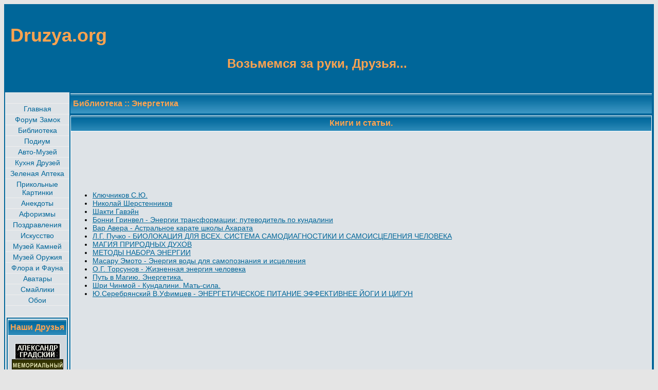

--- FILE ---
content_type: text/html; charset=windows-1251
request_url: https://lib.druzya.org/energetika/
body_size: 2579
content:


<!DOCTYPE HTML PUBLIC "-//W3C//DTD HTML 4.01 Transitional//EN" "http://www.w3.org/TR/html4/loose.dtd">
<html>
<head>
<title>Библиотека :: Энергетика</title>
<meta http-equiv="Content-Type" content="text/html; charset=windows-1251">
<link href="//druzya.org/subSilver.css" rel="stylesheet" type="text/css">
</head>

<body bgcolor="#E5E5E5" text="#000000" link="#006699" vlink="#5493B4"
<a name="top"></a>
<table width="100%" border="0" cellpadding="0" cellspacing="0" class="forumline">
  <tr>
    <td height="150"  class="topbg">
                <table width="100%"  border="0" cellspacing="0" cellpadding="10">
                        <tr>
                        <td>
                      <div align="left" class="toptext">
                          Druzya.org </div></td></tr>
                    <tr>
                        <td><div align="right" class="toptext2">
                                         &#1042;&#1086;&#1079;&#1100;&#1084;&#1077;&#1084;&#1089;&#1103; &#1079;&#1072; &#1088;&#1091;&#1082;&#1080;,
                                 &#1044;&#1088;&#1091;&#1079;&#1100;&#1103;...
                          </div></td>
                        </tr>
      </table>
        </td>
    <td width="468" height="150"  align="right" class="topbg">
				<div style="margin: 8px; float: right;">
			<script type="text/javascript"><!--
			google_ad_client = "ca-pub-8186021336307248";
			/* druzya top sq 1 */
			google_ad_slot = "1655197993";
			google_ad_width = 180;
			google_ad_height = 150;
			//-->
			</script>
			<script type="text/javascript"
			src="//pagead2.googlesyndication.com/pagead/show_ads.js">
			</script>
		</div>		
					</td>
  </tr>
</table>
<table width="100%"  border="0" cellpadding="0" cellspacing="0" class="forumline">
  <tr class="row1">
    <td width="125" valign="top" class="row1"><table width="100%"  border="0" cellpadding="2" cellspacing="1" class="row1">
	<tr><td class="row2s">&nbsp;</td></tr><tr><td class="row2s"><div align="center"><span class="mainmenu"><a href="http://www.druzya.org/" class="mainmenu">Главная</a></span></div></td></tr><tr><td class="row2s"><div align="center"><span class="mainmenu"><a href="http://zamok.druzya.org/" class="mainmenu">Форум Замок</a></span></div></td></tr><tr><td class="row2s"><div align="center"><span class="mainmenu"><a href="https://lib.druzya.org/" class="mainmenu">Библиотека</a></span></div></td></tr><tr><td class="row2s"><div align="center"><span class="mainmenu"><a href="http://fashion.druzya.org/" class="mainmenu">Подиум</a></span></div></td></tr><tr><td class="row2s"><div align="center"><span class="mainmenu"><a href="http://pics.druzya.org/auto/0.html" class="mainmenu">Авто-Музей</a></span></div></td></tr><tr><td class="row2s"><div align="center"><span class="mainmenu"><a href="http://www.druzya.org/text/cook.html" class="mainmenu">Кухня Друзей</a></span></div></td></tr><tr><td class="row2s"><div align="center"><span class="mainmenu"><a href="http://www.druzya.org/text/plant.html" class="mainmenu">Зеленая Аптека</a></span></div></td></tr><tr><td class="row2s"><div align="center"><span class="mainmenu"><a href="http://pics.druzya.org/humor/" class="mainmenu">Прикольные Картинки</a></span></div></td></tr><tr><td class="row2s"><div align="center"><span class="mainmenu"><a href="http://www.druzya.org/text/anek.html" class="mainmenu">Анекдоты</a></span></div></td></tr><tr><td class="row2s"><div align="center"><span class="mainmenu"><a href="http://www.druzya.org/text/afor.html" class="mainmenu">Афоризмы</a></span></div></td></tr><tr><td class="row2s"><div align="center"><span class="mainmenu"><a href="http://www.druzya.org/text/holy.html" class="mainmenu">Поздравления</a></span></div></td></tr><tr><td class="row2s"><div align="center"><span class="mainmenu"><a href="http://pics.druzya.org/art/" class="mainmenu">Искусство</a></span></div></td></tr><tr><td class="row2s"><div align="center"><span class="mainmenu"><a href="http://pics.druzya.org/mineral/" class="mainmenu">Музей Камней</a></span></div></td></tr><tr><td class="row2s"><div align="center"><span class="mainmenu"><a href="http://pics.druzya.org/war/" class="mainmenu">Музей Оружия</a></span></div></td></tr><tr><td class="row2s"><div align="center"><span class="mainmenu"><a href="http://pics.druzya.org/florafauna/" class="mainmenu">Флора и Фауна</a></span></div></td></tr><tr><td class="row2s"><div align="center"><span class="mainmenu"><a href="http://pics.druzya.org/avatars/" class="mainmenu">Аватары</a></span></div></td></tr><tr><td class="row2s"><div align="center"><span class="mainmenu"><a href="http://www.druzya.org/gal/11.html" class="mainmenu">Смайлики</a></span></div></td></tr><tr><td class="row2s"><div align="center"><span class="mainmenu"><a href="http://pics.druzya.org/wallpaper/" class="mainmenu">Обои</a></span></div></td></tr><tr><td class="row2s">&nbsp;</td></tr>	

      <tr>
          <TD class=row2s><table width="100%"  border="0" cellpadding="1" cellspacing="1" class="forumline">
            <tr>
              <th class="thTop">Наши Друзья </th>
            </tr>
            <tr>
              <td align="center" class="row3s">
	            <p><a href="http://gradsky.com/" target="_blank"><img src="//druzya.org/images/ag_88.gif" border=0 alt="Александр Градский" width=88 height=31></a>
                  <br>

              <a href="http://dolfi.ru/" target="_blank"><img src="//druzya.org/images/1431262682_100x100.gif" width="100" height="100"
				  border="0" Alt="Мемориальный сайт Дольфи. 
				  Светлой памяти детей,
				  погибших  1 июня 2001 года, 
				  а также всем жертвам теракта возле 
				 Тель-Авивского Дельфинариума посвящается..."></a>
			 </td>
            </tr>
          </table>
	 </TD>
      </tr>
    </table></td>
    <td class="row2" valign="top">


<table width="100%"  border="0" cellpadding="5" cellspacing="0" class="forumline">
  <tr><th align="left"  class="thTop"><a class="thtop" href="https://lib.druzya.org/">Библиотека</a> :: <a href="/energetika/0.html" class="thtop" >Энергетика</a></th></tr>
</table>
<table width="100%"  border="0" cellpadding="2" cellspacing="1" class="forumline"><tr><th class="catLeft">Книги и статьи.</td></tr><tr> <td class="row2s">			<div style="float: right; margin: 10px;">
				<script type="text/javascript"><!--
				google_ad_client = "ca-pub-8186021336307248";
				/* druzya lib right */
				google_ad_slot = "6127264589";
				google_ad_width = 160;
				google_ad_height = 600;
				//-->
				</script>
				<script type="text/javascript"
				src="//pagead2.googlesyndication.com/pagead/show_ads.js">
				</script>
			</div>
			<div style="margin: 10px;">
				<script type="text/javascript"><!--
				google_ad_client = "ca-pub-8186021336307248";
				/* druzya lib leader */
				google_ad_slot = "7662061455";
				google_ad_width = 728;
				google_ad_height = 90;
				//-->
				</script>
				<script type="text/javascript"
				src="//pagead2.googlesyndication.com/pagead/show_ads.js">
				</script>
			</div>
		<ul>		  		 <li><a href="/energetika/kluchnikov">Ключников С.Ю.</a></li>
				  		 <li><a href="/energetika/Shestennikov"> Николай Шерстенников</a></li>
				  		 <li><a href="/energetika/gawain">Шакти Гавэйн</a></li>
				  		 <li><a href="/energetika/.view-grineel-kundalini.txt.html">Бонни Гринвел - Энергии трансформации: путеводитель по кундалини</a></li>
				  		 <li><a href="/energetika/.view-AverKARATE.txt.html">Вар Авера - Астральное карате школы Ахарата
</a></li>
				  		 <li><a href="/energetika/.view-puchko-biolokacia.txt.html">Л.Г. Пучко - БИОЛОКАЦИЯ ДЛЯ ВСЕХ. СИСТЕМА САМОДИАГНОСТИКИ И САМОИСЦЕЛЕНИЯ ЧЕЛОВЕКА</a></li>
				  		 <li><a href="/energetika/.view-Duhh.txt.html">МАГИЯ ПРИРОДНЫХ ДУХОВ </a></li>
				  		 <li><a href="/energetika/.view-metody-nabora-energetiki.txt.html">МЕТОДЫ НАБОРА ЭНЕРГИИ</a></li>
				  		 <li><a href="/energetika/.view-masaru-energ.txt.html">Масару Эмото - Энергия воды для самопознания и исцеления</a></li>
				  		 <li><a href="/energetika/.view-torsunov-energia.txt.html">О.Г. Торсунов - Жизненная энергия человека</a></li>
				  		 <li><a href="/energetika/.view-energetika.txt.html">Путь в Магию. Энергетика.</a></li>
				  		 <li><a href="/energetika/.view-chinmoy.txt.html">Шри Чинмой - Кундалини. Мать-сила.</a></li>
				  		 <li><a href="/energetika/.view-serebrjanski-energo-pitanie.txt.html">Ю.Серебрянский В.Уфимцев - ЭНЕРГЕТИЧЕСКОЕ ПИТАНИЕ ЭФФЕКТИВНЕЕ ЙОГИ И ЦИГУН</a></li>
		</ul></td></tr></table>	

<script defer src="https://static.cloudflareinsights.com/beacon.min.js/vcd15cbe7772f49c399c6a5babf22c1241717689176015" integrity="sha512-ZpsOmlRQV6y907TI0dKBHq9Md29nnaEIPlkf84rnaERnq6zvWvPUqr2ft8M1aS28oN72PdrCzSjY4U6VaAw1EQ==" data-cf-beacon='{"version":"2024.11.0","token":"c3b5a990b8a4411587e3ea045e91a7bd","r":1,"server_timing":{"name":{"cfCacheStatus":true,"cfEdge":true,"cfExtPri":true,"cfL4":true,"cfOrigin":true,"cfSpeedBrain":true},"location_startswith":null}}' crossorigin="anonymous"></script>
</body>

</html>


--- FILE ---
content_type: text/html; charset=utf-8
request_url: https://www.google.com/recaptcha/api2/aframe
body_size: 249
content:
<!DOCTYPE HTML><html><head><meta http-equiv="content-type" content="text/html; charset=UTF-8"></head><body><script nonce="voBpUyzUQXzna_DctJILKw">/** Anti-fraud and anti-abuse applications only. See google.com/recaptcha */ try{var clients={'sodar':'https://pagead2.googlesyndication.com/pagead/sodar?'};window.addEventListener("message",function(a){try{if(a.source===window.parent){var b=JSON.parse(a.data);var c=clients[b['id']];if(c){var d=document.createElement('img');d.src=c+b['params']+'&rc='+(localStorage.getItem("rc::a")?sessionStorage.getItem("rc::b"):"");window.document.body.appendChild(d);sessionStorage.setItem("rc::e",parseInt(sessionStorage.getItem("rc::e")||0)+1);localStorage.setItem("rc::h",'1769026928808');}}}catch(b){}});window.parent.postMessage("_grecaptcha_ready", "*");}catch(b){}</script></body></html>